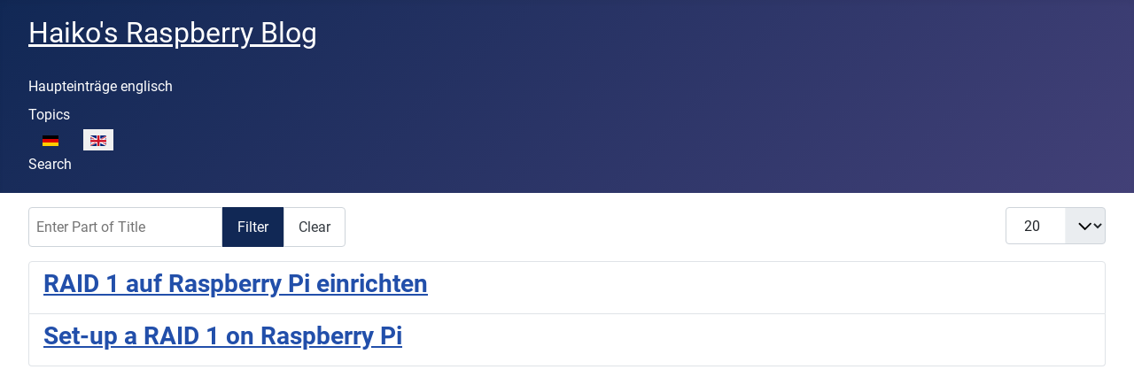

--- FILE ---
content_type: text/html; charset=utf-8
request_url: https://kraisnet.de/index.php/en/component/tags/tag/raid
body_size: 8410
content:
<!DOCTYPE html>
<html lang="en-gb" dir="ltr">

<head>
    <meta charset="utf-8">
	<meta name="viewport" content="width=device-width, initial-scale=1">
	<meta name="description" content="Haikos Raspberry Blog">
	<meta name="generator" content="Joomla! - Open Source Content Management">
	<title>RAID</title>
	<link href="/index.php/en/component/tags/tag/raid?format=feed&amp;type=rss" rel="alternate" type="application/rss+xml" title="RAID">
	<link href="/index.php/en/component/tags/tag/raid?format=feed&amp;type=atom" rel="alternate" type="application/atom+xml" title="RAID">
	<link href="/media/system/images/joomla-favicon.svg" rel="icon" type="image/svg+xml">
	<link href="/media/system/images/favicon.ico" rel="alternate icon" type="image/vnd.microsoft.icon">
	<link href="/media/system/images/joomla-favicon-pinned.svg" rel="mask-icon" color="#000">

    <link href="/media/system/css/joomla-fontawesome.min.css?553b0b" rel="lazy-stylesheet"><noscript><link href="/media/system/css/joomla-fontawesome.min.css?553b0b" rel="stylesheet"></noscript>
	<link href="/media/templates/site/cassiopeia/css/global/fonts-local_roboto.min.css?553b0b" rel="lazy-stylesheet"><noscript><link href="/media/templates/site/cassiopeia/css/global/fonts-local_roboto.min.css?553b0b" rel="stylesheet"></noscript>
	<link href="/media/templates/site/cassiopeia/css/template.min.css?553b0b" rel="stylesheet">
	<link href="/media/templates/site/cassiopeia/css/global/colors_standard.min.css?553b0b" rel="stylesheet">
	<link href="/media/mod_languages/css/template.min.css?553b0b" rel="stylesheet">
	<link href="/media/templates/site/cassiopeia/css/vendor/joomla-custom-elements/joomla-alert.min.css?0.2.0" rel="stylesheet">
	<style>:root {
		--hue: 214;
		--template-bg-light: #f0f4fb;
		--template-text-dark: #495057;
		--template-text-light: #ffffff;
		--template-link-color: var(--link-color);
		--template-special-color: #001B4C;
		
	}</style>

    <script src="/media/mod_menu/js/menu.min.js?553b0b" type="module"></script>
	<script type="application/json" class="joomla-script-options new">{"joomla.jtext":{"ERROR":"Error","MESSAGE":"Message","NOTICE":"Notice","WARNING":"Warning","JCLOSE":"Close","JOK":"OK","JOPEN":"Open"},"system.paths":{"root":"","rootFull":"https://kraisnet.de/","base":"","baseFull":"https://kraisnet.de/"},"csrf.token":"026048c4816e52ea5bb19831d96b09e8"}</script>
	<script src="/media/system/js/core.min.js?2cb912"></script>
	<script src="/media/templates/site/cassiopeia/js/template.min.js?553b0b" type="module"></script>
	<script src="/media/com_tags/js/tag-default.min.js?db210b" type="module"></script>
	<script src="/media/system/js/messages.min.js?9a4811" type="module"></script>

</head>

<body class="site com_tags wrapper-fluid view-tag no-layout no-task">
    <header class="header container-header full-width position-sticky sticky-top">

        
        
                    <div class="grid-child">
                <div class="navbar-brand">
                    <a class="brand-logo" href="/">
                        <span title="Haikos Raspberry Blog">Haiko's Raspberry Blog</span>                    </a>
                                    </div>
            </div>
        
                    <div class="grid-child container-nav">
                                    <ul class="mod-menu mod-list nav ">
<li class="nav-item item-111 default current active"><a href="/index.php/en/" aria-current="location">Haupteinträge englisch</a></li><li class="nav-item item-117"><a href="/index.php/en/topics" >Topics</a></li></ul>
<div class="mod-languages">
    <p class="visually-hidden" id="language_picker_des_92">Select your language</p>


    <ul aria-labelledby="language_picker_des_92" class="mod-languages__list lang-inline">

                                <li>
                <a  href="/index.php/de/">
                                                                        <img title="Deutsch (Deutschland)" src="/media/mod_languages/images/de_de.gif" alt="Deutsch (Deutschland)">                                                            </a>
            </li>
                                                    <li class="lang-active">
                <a aria-current="true"  href="https://kraisnet.de/index.php/en/component/tags/tag/raid">
                                                                        <img title="English (United Kingdom)" src="/media/mod_languages/images/en_gb.gif" alt="English (United Kingdom)">                                                            </a>
            </li>
                </ul>

</div>
<ul class="mod-menu mod-list nav ">
<li class="nav-item item-114"><a href="/index.php/en/categories" >Search</a></li></ul>

                                            </div>
            </header>

    <div class="site-grid">
        
        
        
        
        <div class="grid-child container-component">
            
            
            <div id="system-message-container" aria-live="polite"></div>

            <main>
                
<div class="com-tags-tag tag-category">

    
    
        
                                <div class="com-tags__items">
    <form action="https://kraisnet.de/index.php/en/component/tags/tag/raid" method="post" name="adminForm" id="adminForm">
                                    <div class="com-tags-tags__filter btn-group">
                    <label class="filter-search-lbl visually-hidden" for="filter-search">
                        Enter Part of Title                    </label>
                    <input
                        type="text"
                        name="filter-search"
                        id="filter-search"
                        value=""
                        class="inputbox" onchange="document.adminForm.submit();"
                        placeholder="Enter Part of Title"
                    >
                    <button type="submit" name="filter_submit" class="btn btn-primary">Filter</button>
                    <button type="reset" name="filter-clear-button" class="btn btn-secondary">Clear</button>
                </div>
                                        <div class="btn-group float-end">
                    <label for="limit" class="visually-hidden">
                        Display #                    </label>
                    <select id="limit" name="limit" class="form-select" onchange="this.form.submit()">
	<option value="5">5</option>
	<option value="10">10</option>
	<option value="15">15</option>
	<option value="20" selected="selected">20</option>
	<option value="25">25</option>
	<option value="30">30</option>
	<option value="50">50</option>
	<option value="100">100</option>
	<option value="0">All</option>
</select>
                </div>
            
            <input type="hidden" name="limitstart" value="">
            <input type="hidden" name="task" value="">
            </form>

            <ul class="com-tags-tag__category category list-group">
                                                <li class="list-group-item list-group-item-action">
                                                    <h3>
                        <a href="/index.php/de/?view=article&amp;id=34&amp;catid=11">
                            RAID 1 auf Raspberry Pi einrichten                        </a>
                    </h3>
                                                                                                                    </li>
                                                <li class="list-group-item list-group-item-action">
                                                    <h3>
                        <a href="/index.php/en/topics/19-useful-stuff/59-set-up-a-raid-1-on-raspberry-pi">
                            Set-up a RAID 1 on Raspberry Pi                        </a>
                    </h3>
                                                                                                                    </li>
                    </ul>
    </div>

    </div>

            </main>
            
        </div>

        
        
            </div>

    
            <a href="#top" id="back-top" class="back-to-top-link" aria-label="Back to Top">
            <span class="icon-arrow-up icon-fw" aria-hidden="true"></span>
        </a>
    
    
</body>

</html>
